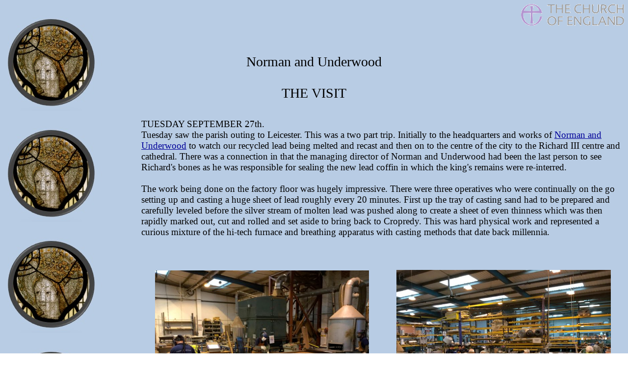

--- FILE ---
content_type: text/html
request_url: http://church-of-st-mary-the-virgin-cropredy.org/Visit.html
body_size: 1198
content:
<!DOCTYPE html PUBLIC "-//W3C//DTD HTML 4.01//EN" "http://www.w3.org/TR/html4/strict.dtd">
<html><head><meta content="text/html; charset=ISO-8859-1" http-equiv="content-type"><title>Visit</title></head><body style="color: rgb(0, 0, 0); background-color: rgb(255, 255, 255); background-image: url(ChurchBG.jpg);" alink="#000099" link="#000099" vlink="#990099">
<div style="text-align: right;"><img style="width: 210px; height: 44px;" alt="logo" src="CE.png"><br>
</div>
<br>
<br>
<br>
<div style="text-align: center;"><big><big><big>Norman and Underwood<br>
<br>
THE VISIT</big></big></big><br>
<br>
<br>
<div style="margin-left: 280px; text-align: left;"><big>
TUESDAY SEPTEMBER 27th.<br>
Tuesday saw the parish outing to Leicester. This was a two part trip. Initially to the headquarters and works of <a href="http://www.nandu.co.uk/">Norman and Underwood</a>
to watch our recycled lead being melted and recast and then on to the
centre of the city to the Richard III centre and cathedral. There was a
connection in that the managing director of Norman and Underwood had
been the last person to see Richard's bones as he was responsible for
sealing the new lead coffin in which the king's remains were
re-interred.<br>
<br>
The work being done on the factory floor was hugely impressive. There
were three operatives who were continually on the go setting up and
casting a huge sheet of lead roughly every 20 minutes. First up the
tray of casting sand had to be prepared and carefully leveled before
the silver stream of molten lead was pushed along to create a sheet of
even thinness which was then rapidly marked out, cut and rolled and
set aside to bring back to Cropredy. This was hard physical work and
represented a curious mixture of the hi-tech furnace and breathing
apparatus with casting methods that date back millennia.<br>
<br>
<br>
<br>
</big>
<div style="text-align: center;"><img style="width: 436px; height: 326px;" alt="" src="Archaeology/Dig179.jpg"> &nbsp; &nbsp; &nbsp; &nbsp; &nbsp; &nbsp;&nbsp;  <img style="width: 437px; height: 327px;" alt="Dig" src="Archaeology/Dig180.jpg"><br>
<br>&nbsp;&nbsp;&nbsp;&nbsp;&nbsp;&nbsp;&nbsp;&nbsp;&nbsp;&nbsp;&nbsp; The
freshly cast lead being cut into manageable sized
pieces.&nbsp;&nbsp;&nbsp;&nbsp;&nbsp;&nbsp;&nbsp;&nbsp;&nbsp;&nbsp;&nbsp;&nbsp;&nbsp;&nbsp;
The Cropredy crowd mill around admiring everything that was going on.<br>
<br>
<br>
<br>
</div>
</div>
</div>


</body></html>